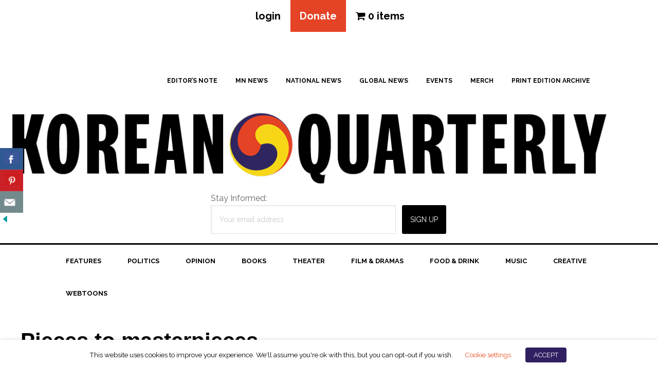

--- FILE ---
content_type: text/css
request_url: https://www.koreanquarterly.org/wp-content/themes/news-pro/style.css?ver=3.2.2
body_size: 11177
content:
/*
	Theme Name: News Pro
	Theme URI: http://my.studiopress.com/themes/news/
	Description: When you have readers and customers who are always hungry for more, deliver it in style with the publishing powerhouse News theme.
	Author: StudioPress
	Author URI: http://www.studiopress.com/
	Version: 3.2.2

	Tags: one-column, two-columns, three-columns, custom-menu, full-width-template, sticky-post, theme-options, threaded-comments, translation-ready

	Template: genesis
	Template Version: 2.1

	License: GPL-2.0+
	License URI: http://www.opensource.org/licenses/gpl-license.php

	Text Domain: news-pro
*/

/* Table of Contents
	- HTML5 Reset
		- Baseline Normalize
		- Box Sizing
		- Float Clearing
	- Defaults
		- Typographical Elements
		- Headings
		- Objects
		- Gallery
		- Forms
		- Tables
		- Screen Reader Text
	- Structure and Layout
		- Site Containers
		- Column Widths and Positions
		- Column Classes
	- Common Classes
		- WordPress
		- Genesis
		- Titles
	- Widgets
		- Featured Content
	- Plugins
		- Genesis eNews Extended
		- Genesis Latest Tweets
		- Genesis Responsive Slider
		- Genesis Tabs
		- Jetpack
		- Simple Social Icons
	- Skip Links
	- Site Header
		- Title Area
		- Widget Area
	- Site Navigation
		- Header Navigation
		- Primary Navigation
		- Secondary Navigation
		- Accessible Menu
	- Content Area
		- Home Page
		- Entries
		- Pagination
		- Comments
	- Sidebars
	- Footer Widgets
	- Site Footer
	- Theme Colors
		- News Pro Blue
		- News Pro Green
		- News Pro Pink
		- News Pro Orange
	- Media Queries
		- max-width: 1188px
		- max-width: 1023px
		- max-width: 600px
*/


/* HTML5 Reset
---------------------------------------------------------------------------------------------------- */

/* Baseline Normalize
--------------------------------------------- */
/* normalize.css v4.1.1 | MIT License | http://necolas.github.io/normalize.css/ */

html {
    font-family: sans-serif;
    -ms-text-size-adjust: 100%;
    -webkit-text-size-adjust: 100%
}

body {
    margin: 0
}

article,
aside,
details,
figcaption,
figure,
footer,
header,
main,
menu,
nav,
section,
summary {
    display: block
}

audio,
canvas,
progress,
video {
    display: inline-block
}

audio:not([controls]) {
    display: none;
    height: 0
}

progress {
    vertical-align: baseline
}

template,
[hidden] {
    display: none
}

a {
    background-color: transparent;
    -webkit-text-decoration-skip: objects
}

a:active,
a:hover {
    outline-width: 0
}

abbr[title] {
    border-bottom: none;
    text-decoration: underline;
    text-decoration: underline dotted
}

b,
strong {
    font-weight: inherit
}

b,
strong {
    font-weight: bolder
}

dfn {
    font-style: italic
}

h1 {
    font-size: 2em;
    margin: 0.67em 0
}

mark {
    background-color: #ff0;
    color: #000
}

small {
    font-size: 80%
}

sub,
sup {
    font-size: 75%;
    line-height: 0;
    position: relative;
    vertical-align: baseline
}

sub {
    bottom: -0.25em
}

sup {
    top: -0.5em
}

img {
    border-style: none
}

svg:not(:root) {
    overflow: hidden
}

code,
kbd,
pre,
samp {
    font-family: monospace, monospace;
    font-size: 1em
}

figure {
    margin: 1em 40px
}

hr {
    box-sizing: content-box;
    height: 0;
    overflow: visible
}

button,
input,
optgroup,
select,
textarea {
    font: inherit;
    margin: 0
}

optgroup {
    font-weight: bold
}

button,
input {
    overflow: visible
}

button,
select {
    text-transform: none
}

button,
html [type="button"],
[type="reset"],
[type="submit"] {
    -webkit-appearance: button
}

button::-moz-focus-inner,
[type="button"]::-moz-focus-inner,
[type="reset"]::-moz-focus-inner,
[type="submit"]::-moz-focus-inner {
    border-style: none;
    padding: 0
}

button:-moz-focusring,
[type="button"]:-moz-focusring,
[type="reset"]:-moz-focusring,
[type="submit"]:-moz-focusring {
    outline: 1px dotted ButtonText
}

fieldset {
    border: 1px solid #fff;
    margin: 0 2px;
    padding: 0.35em 0.625em 0.75em
}

legend {
    box-sizing: border-box;
    color: inherit;
    display: table;
    max-width: 100%;
    padding: 0;
    white-space: normal
}

textarea {
    overflow: auto
}

[type="checkbox"],
[type="radio"] {
    box-sizing: border-box;
    padding: 0
}

[type="number"]::-webkit-inner-spin-button,
[type="number"]::-webkit-outer-spin-button {
    height: auto
}

[type="search"] {
    -webkit-appearance: textfield;
    outline-offset: -2px
}

[type="search"]::-webkit-search-cancel-button,
[type="search"]::-webkit-search-decoration {
    -webkit-appearance: none
}

::-webkit-input-placeholder {
    color: inherit;
    opacity: 0.54
}

::-webkit-file-upload-button {
    -webkit-appearance: button;
    font: inherit
}


/* Box Sizing
--------------------------------------------- */

html,
input[type="search"]{
	-webkit-box-sizing: border-box;
	-moz-box-sizing:    border-box;
	box-sizing:         border-box;
}

*,
*:before,
*:after {
	box-sizing: inherit;
}


/* Float Clearing
--------------------------------------------- */

.author-box:before,
.clearfix:before,
.entry:before,
.entry-content:before,
.footer-widgets:before,
.nav-primary:before,
.nav-secondary:before,
.pagination:before,
.site-container:before,
.site-footer:before,
.site-header:before,
.site-inner:before,
.widget:before,
.wrap:before {
	content: " ";
	display: table;
}

.author-box:after,
.clearfix:after,
.entry:after,
.entry-content:after,
.footer-widgets:after,
.nav-primary:after,
.nav-secondary:after,
.pagination:after,
.site-container:after,
.site-footer:after,
.site-header:after,
.site-inner:after,
.widget:after,
.wrap:after {
	clear: both;
	content: " ";
	display: table;
}


/* Defaults
---------------------------------------------------------------------------------------------------- */

/* Typographical Elements
--------------------------------------------- */

html {
	font-size: 62.5%; /* 10px browser default */
}

/* Chrome fix */
body > div {
	font-size: 1.6rem;
}

body {
	background-color: #fff;
	color: #666;
	font-family: 'Raleway', sans-serif;
	font-size: 16px;
	font-size: 1.6rem;
	font-weight: 400;
	line-height: 1.625;
}

a,
button,
input:focus,
input[type="button"],
input[type="reset"],
input[type="submit"],
textarea:focus,
.button {
	-webkit-transition: all 0.1s ease-in-out;
	-moz-transition:    all 0.1s ease-in-out;
	-ms-transition:     all 0.1s ease-in-out;
	-o-transition:      all 0.1s ease-in-out;
	transition:         all 0.1s ease-in-out;
}

::-moz-selection {
	background-color: #000;
	color: #fff;
}

::selection {
	background-color: #000;
	color: #fff;
}

a {
	color: #e54221;
	text-decoration: none;
}

a img {
	margin-bottom: -4px;
}

a:focus,
a:hover {
	color: #000;
}

p {
	margin: 0 0 24px;
	padding: 0;
}

strong {
	font-weight: 700;
}

ol,
ul {
	margin: 0;
	padding: 0;
}

mark {
	background: #ddd;
	color: #000;
}

blockquote,
blockquote::before {
	color: #999;
}

blockquote {
	margin: 40px 40px 24px;
}

blockquote::before {
	content: "\201C";
	display: block;
	font-size: 30px;
	font-size: 3rem;
	height: 0;
	left: -20px;
	position: relative;
	top: -10px;
}

.entry-content code {
	background-color: #333;
	color: #ddd;
}

cite {
	font-style: normal;
}

hr {
	border: 0;
	border-collapse: collapse;
	border-bottom: 1px solid #e3e3e3;
	clear: left;
	margin: 0 0 40px;
	padding-top: 20px;
}

/* Headings
--------------------------------------------- */

h1,
h2,
h3,
h4,
h5,
h6 {
	color: #000;
	font-weight: 700;
	line-height: 1.2;
	margin: 0 0 16px;
}

h1 {
	font-size: 36px;
	font-size: 3.6rem;
}

h2 {
	font-size: 30px;
	font-size: 3rem;
}

h3 {
	font-size: 24px;
	font-size: 2.4rem;
}

h4 {
	font-size: 20px;
	font-size: 2rem;
}

h5 {
	font-size: 18px;
	font-size: 1.8rem;
}

h6 {
	font-size: 16px;
	font-size: 1.6rem;
}

/* Objects
--------------------------------------------- */

embed,
iframe,
img,
object,
video,
.wp-caption {
	max-width: 100%;
}

img {
	height: auto;
}

/* Gallery
--------------------------------------------- */

.gallery {
	overflow: hidden;
	margin-bottom: 28px;
}

.gallery-item {
	float: left;
	margin: 0;
	padding: 0 4px;
	text-align: center;
	width: 100%;
}

.gallery-columns-2 .gallery-item {
	width: 50%;
}

.gallery-columns-3 .gallery-item {
	width: 33%;
}

.gallery-columns-4 .gallery-item {
	width: 25%;
}

.gallery-columns-5 .gallery-item {
	width: 20%;
}

.gallery-columns-6 .gallery-item {
	width: 16.6666%;
}

.gallery-columns-7 .gallery-item {
	width: 14.2857%;
}

.gallery-columns-8 .gallery-item {
	width: 12.5%;
}

.gallery-columns-9 .gallery-item {
	width: 11.1111%;
}

.gallery-columns-2 .gallery-item:nth-child(2n+1),
.gallery-columns-3 .gallery-item:nth-child(3n+1),
.gallery-columns-4 .gallery-item:nth-child(4n+1),
.gallery-columns-5 .gallery-item:nth-child(5n+1),
.gallery-columns-6 .gallery-item:nth-child(6n+1),
.gallery-columns-7 .gallery-item:nth-child(7n+1),
.gallery-columns-8 .gallery-item:nth-child(8n+1),
.gallery-columns-9 .gallery-item:nth-child(9n+1) {
	clear: left;
}

.gallery .gallery-item img {
	border: none;
	height: auto;
	margin: 0;
}

/* Forms
--------------------------------------------- */

input,
select,
textarea {
	background-color: #fff;
	border: 1px solid #e3e3e3;
	box-shadow: 1px 1px 3px #eee inset;
	color: #999;
	font-size: 14px;
	font-size: 1.4rem;
	padding: 16px;
	width: 100%;
}

input[type="checkbox"],
input[type="radio"],
input[type="image"] {
	width: auto;
}

input:focus,
textarea:focus {
	border: 1px solid #999;
	outline: none;
}

::-moz-placeholder {
	color: #999;
	opacity: 1;
}

::-webkit-input-placeholder {
	color: #999;
}

button,
input[type="button"],
input[type="reset"],
input[type="submit"],
.button,
.entry-content .button {
	background-color: #000;
	border: none;
	border-radius: 3px;
	box-shadow: none;
	color: #fff;
	cursor: pointer;
	font-size: 14px;
	font-size: 1.4rem;
	line-height: 1;
	padding: 16px;
	text-transform: uppercase;
	white-space: normal;
	width: auto;
}

button:focus,
input:focus[type="button"],
input:focus[type="reset"],
input:focus[type="submit"],
.button:focus,
.entry-content .button:focus,
button:hover,
input:hover[type="button"],
input:hover[type="reset"],
input:hover[type="submit"],
.button:hover,
.entry-content .button:hover {
	background-color: #e54221;
	color: #fff;
}

button.small,
input[type="button"].small,
input[type="reset"].small,
input[type="submit"].small,
.button.small {
	padding: 8px 12px;
}

.button {
	display: inline-block;
}

.site-container button:disabled,
.site-container button:disabled:hover,
.site-container input:disabled,
.site-container input:disabled:hover,
.site-container input[type="button"]:disabled,
.site-container input[type="button"]:disabled:hover,
.site-container input[type="reset"]:disabled,
.site-container input[type="reset"]:disabled:hover,
.site-container input[type="submit"]:disabled,
.site-container input[type="submit"]:disabled:hover {
    background-color: #ddd;
	border-width: 0;
    color: #565656;
    cursor: not-allowed;
}

input[type="search"]::-webkit-search-cancel-button,
input[type="search"]::-webkit-search-results-button {
	display: none;
}

.error404 .entry-content input[type="search"],
.post-password-form input[type="password"] {
	margin-bottom: 15px;
}

/* Tables
--------------------------------------------- */

table {
	border-collapse: collapse;
	border-spacing: 0;
	line-height: 2;
	margin-bottom: 40px;
	width: 100%;
}

tbody {
	border-bottom: 1px solid #ddd;
}

th,
td {
	text-align: left;
}

th {
	font-weight: bold;
	text-transform: uppercase;
}

td {
	border-top: 1px solid #ddd;
	padding: 6px 0;
}

/* Screen Reader Text
--------------------------------------------- */

.screen-reader-shortcut,
.screen-reader-text,
.screen-reader-text span {
	border: 0;
	clip: rect(0, 0, 0, 0);
	height: 1px;
	overflow: hidden;
	position: absolute !important;
	width: 1px;
	word-wrap: normal !important;
}

.genesis-nav-menu .search input[type="submit"]:focus,
.screen-reader-shortcut:focus,
.screen-reader-text:focus,
.widget_search input[type="submit"]:focus {
	clip: auto !important;
	display: block;
	font-size: 1em;
	font-weight: bold;
	height: auto;
	padding: 20px 23px;
	text-decoration: none;
	width: auto;
	z-index: 100000; /* Above WP toolbar. */
}

.more-link {
	position: relative;
}

.screen-reader-shortcut:focus,
.screen-reader-text:focus {
	background-color: #fff;
}


/* Structure and Layout
---------------------------------------------------------------------------------------------------- */

/* Site Containers
--------------------------------------------- */

.site-container-wrap {
	background-color: #fff;
	border: 0px solid #e3e3e3;
	margin: 60px auto;
	max-width: 1440px;
}

.news-pro-landing .site-container-wrap {
	max-width: 960px;
}

.site-inner {
	clear: both;
}

#page .container-inner {
    -webkit-box-shadow: none !important;
    box-shadow: none !important;
}

/* Column Widths and Positions
--------------------------------------------- */

/* Wrapping div for .content and .sidebar-primary */

.content-sidebar-sidebar .content-sidebar-wrap,
.sidebar-content-sidebar .content-sidebar-wrap,
.sidebar-sidebar-content .content-sidebar-wrap {
	width: 960px;
}

.content-sidebar-sidebar .content-sidebar-wrap {
	float: left;
}

.sidebar-content-sidebar .content-sidebar-wrap,
.sidebar-sidebar-content .content-sidebar-wrap {
	float: right;
}

/* Content */

.content {
	float: right;
	width: 878px;
}

.content-sidebar .content,
.content-sidebar-sidebar .content {
	border-right: 0px solid #e3e3e3;
	float: left;
}

.sidebar-content-sidebar .content {
	border-left: 0px solid #e3e3e3;
	border-right: 0px solid #e3e3e3;
	float: left;
}

.sidebar-content .content,
.sidebar-sidebar-content .content {
	border-left: 0px solid #e3e3e3;
}

.content-sidebar-sidebar .content,
.sidebar-content-sidebar .content,
.sidebar-sidebar-content .content {
	width: 600px;
}

.full-width-content .content {
	width: 100%;
}

/* Primary Sidebar */

.sidebar-primary {
	float: right;
	width: 559px;
}

.sidebar-content .sidebar-primary,
.sidebar-sidebar-content .sidebar-primary {
	float: left;
}

.sidebar-sidebar-content .sidebar-primary {
	border-left: 0px solid #e3e3e3;
}

.content-sidebar-sidebar .sidebar-primary {
	border-right: 0px solid #e3e3e3;
}

/* Secondary Sidebar */

.sidebar-secondary {
	float: left;
	font-size: 14px;
	font-size: 1.4rem;
	width: 177px;
}

.content-sidebar-sidebar .sidebar-secondary {
	float: right;
}

/* Date Removal from Posts 
---------------------------------------------*/

.entry-meta {	
	display: none;
}

/* Column Classes
--------------------------------------------- */
/* Link: http://twitter.github.io/bootstrap/assets/css/bootstrap-responsive.css */

.five-sixths,
.four-sixths,
.one-fourth,
.one-half,
.one-sixth,
.one-third,
.three-fourths,
.three-sixths,
.two-fourths,
.two-sixths,
.two-thirds {
	float: left;
	margin-left: 2.564102564102564%;
}

.one-half,
.three-sixths,
.two-fourths {
	width: 48.717948717948715%;
}

.one-third,
.two-sixths {
	width: 31.623931623931625%;
}

.four-sixths,
.two-thirds {
	width: 65.81196581196582%;
}

.one-fourth {
	width: 23.076923076923077%;
}

.three-fourths {
	width: 74.35897435897436%;
}

.one-sixth {
	width: 14.52991452991453%;
}

.five-sixths {
	width: 82.90598290598291%;
}

.first {
	clear: both;
	margin-left: 0;
}


/* Common Classes
---------------------------------------------------------------------------------------------------- */

/* WordPress
--------------------------------------------- */

.avatar {
	border-radius: 50%;
	float: left;
}

.alignleft .avatar {
	margin-right: 24px;
}

.alignright .avatar {
	margin-left: 24px;
}

.search-form {
	overflow: hidden;
	position: relative;
}

.genesis-nav-menu .search input[type="submit"],
.widget_search input[type="submit"] {
	border: 0;
	clip: rect(0, 0, 0, 0);
	height: 1px;
	margin: -1px;
	padding: 0;
	position: absolute;
	right: 0;
	top: 0;
	width: 1px;
}

a.aligncenter img {
	display: block;
	margin: 0 auto;
}

img.centered,
.aligncenter {
	display: block;
	margin: 0 auto 20px;
}

a.alignnone,
img.alignnone {
	margin-bottom: 20px;
}

.alignleft {
	float: left;
	text-align: left;
}

.alignright {
	float: right;
	text-align: right;
}

a.alignleft,
a.alignnone,
a.alignright {
	max-width: 100%;
}

a.alignnone {
	display: inline-block;
}

a.alignleft,
img.alignleft,
.wp-caption.alignleft {
	margin: 0 24px 16px 0;
}

a.alignright,
img.alignright,
.wp-caption.alignright {
	margin: 0 0 24px 16px;
}

.entry-content .wp-caption-text {
	font-size: 14px;
	font-size: 1.4rem;
	font-weight: 700;
	margin-bottom: 0;
	text-align: center;
}

.gallery-caption,
.entry-content .gallery-caption {
	margin: 0 0 10px;
}

.widget_calendar table {
	width: 100%;
}

.widget_calendar td,
.widget_calendar th {
	text-align: center;
}

.wp-audio-shortcode,
.wp-playlist,
.wp-video {
	margin: 0 0 28px;
}

/* Genesis
--------------------------------------------- */

.breadcrumb {
	background-color: #f3f3f3;
	border-bottom: 1px solid #e3e3e3;
	font-size: 12px;
	font-size: 1.2rem;
	margin: 0;
	padding: 20px;
	text-transform: uppercase;
}

.archive-description,
.author-box {
	/*background-color: #f3f3f3;
	border-bottom: 1px solid #e3e3e3;
	margin: 0;
	overflow: hidden;
	padding: 20px;*/
	display: none;
}

.archive-title + p {
	margin-top: 24px;
}

.author-box-title {
	color: #000;
	font-size: 16px;
	font-size: 1.6rem;
	margin-bottom: 4px;
}

.author-box p {
	margin-bottom: 0;
}

.author-box .avatar {
	margin-right: 24px;
}

/* Titles
--------------------------------------------- */

.entry-title {
	text-align: left;
	font-size: 4.2rem;
	line-height: 1;
	font-family: sans-serif;
}

.post-547 .entry-title {
	display: none;
}

.entry-title a,
.sidebar .widget-title a {
	color: #000;
}

.entry-title a:focus,
.entry-title a:hover {
	color: #e54221;
}

.widget-title {
	border-top: 3px solid #000;
	border-bottom: 0px solid #e3e3e3;
	color: #000;
	font-size: 14px;
	font-size: 1.4rem;
	font-weight: 400;
	margin-bottom: 24px;
	padding: 16px;
	text-align: center;
	text-transform: uppercase;
}

.archive-title {
	font-size: 20px;
	font-size: 2rem;
	margin-bottom: 0;
}


/* Widgets
---------------------------------------------------------------------------------------------------- */

.widget {
	word-wrap: break-word;
}

.ad {
	margin: 0 4px;
}

/* Featured Content
--------------------------------------------- */

.featured-content .entry {
	margin-bottom: 20px;
	padding: 0;
}

.featured-content .entry-title {
	font-size: 20px;
	font-size: 2rem;
	line-height: 1.2;
}

.featured-content p {
	margin-bottom: 20px;
}


/* Plugins
---------------------------------------------------------------------------------------------------- */

/* Genesis eNews Extended
--------------------------------------------- */

.enews-widget input {
	margin-bottom: 16px;
}

.enews-widget input:focus {
	border: 1px solid #ddd;
}

.enews-widget input[type="submit"] {
	background-color: #e54221;
	color: #fff;
	margin: 0;
	width: 100%;
}

.enews-widget input:focus[type="submit"],
.enews-widget input:hover[type="submit"] {
	background-color: #f5f5f5;
	color: #000;
}

.enews form + p {
	margin-top: 20px;
}

.sidebar .widget.enews-widget {
	background-color: #000;
	color: #999;
}

.sidebar .enews-widget .widget-title {
	color: #fff;
}

/* Genesis Latest Tweets
--------------------------------------------- */

.latest-tweets ul li {
	margin-bottom: 16px;
}

/* Genesis Responsive Slider
--------------------------------------------- */

.news-pro-home .content #genesis-responsive-slider,
.news-pro-home .content .genesis_responsive_slider li {
	border: none;
}

.news-pro-home .content .genesis_responsive_slider li:before {
	content: "";
	margin: 0;
}

.news-pro-home .content .genesis_responsive_slider .slide-excerpt,
.news-pro-home .content .genesis_responsive_slider .slide-excerpt-border  {
	background: transparent;
	border: none;
	margin: 0;
}

.news-pro-home .content .genesis_responsive_slider .slide-excerpt {
	padding: 24px;
}

.news-pro-home .content #genesis-responsive-slider,
.news-pro-home .content .genesis_responsive_slider .slides li,
.news-pro-home .content .genesis_responsive_slider .flex-direction-nav li {
	margin: 0;
	padding: 0;
}

.news-pro-home .content .genesis_responsive_slider .flex-control-nav {
	line-height: 1;
	margin-top: -30px;
}

.news-pro-home .content .genesis_responsive_slider .flex-control-nav li {
	margin-bottom: 0;
	padding-bottom: 0;
}

.news-pro-home .content .genesis_responsive_slider .flex-direction-nav li a {
	-webkit-transition: none;
	-moz-transition:    none;
	-ms-transition:     none;
	-o-transition:      none;
	transition:         none;
}

.news-pro-home .content .genesis_responsive_slider h2 a {
	background: rgba( 0, 0, 0, 0.8 );
	color: #fff;
	display: inline-block;
	font-weight: 400;
	line-height: 1.2;
	padding: 16px;
	position: relative;
	z-index: 9;
}

.news-pro-home .content .genesis_responsive_slider a:focus,
.news-pro-home .content .genesis_responsive_slider a:hover {
	color: #fff;
}

.news-pro-home .content .genesis_responsive_slider p {
	background: rgba( 0, 0, 0, 0.8 );
	color: #fff;
	font-size: 14px;
	font-size: 1.4rem;
	margin: 0;
	padding: 12px 24px;
	position: relative;
	z-index: 9;
}

.news-pro-home .content .genesis_responsive_slider .flex-direction-nav li a {
	background: url(images/icon-direction-nav.png) no-repeat -50px 0;
	background-size: 100px 98px;
	height: 49px;
	outline: none;
	right: -25px;
	-webkit-transition: none;
	-moz-transition:    none;
	-ms-transition:     none;
	-o-transition:      none;
	transition:         none;
	width: 50px;
}

.news-pro-home .content .genesis_responsive_slider .flex-direction-nav li a:focus,
.news-pro-home .content .genesis_responsive_slider .flex-direction-nav li a:hover {
	background-position: -50px -49px;
}

.news-pro-home .content .genesis_responsive_slider .flex-direction-nav li a.prev {
	background-position: 0 0;
	bottom: 10px;
	left: auto;
	right: 62px;
	top: auto;
}

.news-pro-home .content #genesis-responsive-slider .flex-direction-nav li a.next {
	bottom: 10px;
	left: auto;
	right: 10px;
	top: auto;
}

.news-pro-home .content #genesis-responsive-slider .flex-direction-nav li a:focus.prev,
.news-pro-home .content #genesis-responsive-slider .flex-direction-nav li a:hover.prev {
	background-position: 0 -49px;
}

/* Genesis Tabs
--------------------------------------------- */

.home-top .widget.ui-tabs .entry {
	background: none;
	border: none;
	color: #fff;
	margin: 0;
	overflow: hidden;
	padding: 0;
	min-height: 400px;
}

.home-top .widget.ui-tabs .entry h2 a {
	background: rgba( 0, 0, 0, 0.8 );
	display: inline-block;
	font-weight: 400;
	line-height: 1.2;
	padding: 16px;
	position: relative;
	z-index: 9;
}

.home-top .widget.ui-tabs .entry p {
	background: rgba( 0, 0, 0, 0.8 );
	font-size: 14px;
	font-size: 1.4rem;
	margin: 0 24px;
	padding: 12px 24px;
	position: relative;
	z-index: 9;
}

.home-top .widget.ui-tabs .entry h2 {
	margin: 0;
	padding: 24px 24px 8px;
}

.home-top .widget.ui-tabs {
	position: relative;
}

.home-top .ui-tabs ul.ui-tabs-nav {
	bottom: 40px;
	margin: 0 0 0 40px;
	position: absolute;
	right: 40px;
	z-index: 9;
}

.home-top .ui-tabs ul.ui-tabs-nav li {
	border: none;
	margin: 0;
}

.home-top .ui-tabs ul.ui-tabs-nav li::before {
	display: none;
}

.home-top .ui-tabs ul.ui-tabs-nav li a {
	background-color: #000;
	color: #fff;
	display: inline-block;
}

.home-top .ui-tabs ul.ui-tabs-nav li.ui-tabs-active a {
	background-color: #e54221;
}

.home-top .ui-tabs ul.ui-tabs-nav li.ui-tabs-active a:focus,
.home-top .ui-tabs ul.ui-tabs-nav li.ui-tabs-active a:hover {
	background-color: #fff;
	color: #000;
}

.home-top .widget.ui-tabs img {
	position: absolute;
}

.home-top .widget.ui-tabs a {
	color: #fff;
}

.widget.ui-tabs ul.ui-tabs-nav li:before {
	content: "";
	margin: 0;
}

/* Jetpack
--------------------------------------------------------------------------*/

img#wpstats {
	display: none;
}

/* Simple Social Icons
-------------------------------------------------------------------------*/

.csbwfs-tw a {
	background: #000000;
	
}

.simple-social-icons ul li:before {
	display: none;

}

.page-id-486 .csbwfs-social-widget {
	display: none;
}

.page-id-576 .csbwfs-social-widget {
	display: none;
}

.page-id-578 .csbwfs-social-widget {
	display: none;
}

.page-id-580 .csbwfs-social-widget {
	display: none;
}

.page-id-747 .csbwfs-social-widget {
	display: none;
}

.page-id-490 .csbwfs-social-widget {
	display: none;
}

.page-id-674 .csbwfs-social-widget {
	display: none;
}

.page-id-676 .csbwfs-social-widget {
	display: none;
}

.page-id-492 .csbwfs-social-widget {
	display: none;
}

.page-id-494 .csbwfs-social-widget {
	display: none;
}

.page-id-496 .csbwfs-social-widget {
	display: none;
}

.page-id-498 .csbwfs-social-widget {
	display: none;
}

.page-id-873 .csbwfs-social-widget {
	display: none;
}

.page-id-739 .csbwfs-social-widget {
	display: none;
}

.page-id-500 .csbwfs-social-widget {
	display: none;
}

.page-id-712 .csbwfs-social-widget {
	display: none;
}

.page-id-714 .csbwfs-social-widget {
	display: none;
}

.page-id-3 .csbwfs-social-widget {
	display: none;
}

.page-id-876 .csbwfs-social-widget {
	display: none;
}

.page-id-878 .csbwfs-social-widget {
	display: none;
}

.page-id-882 .csbwfs-social-widget {
	display: none;
}

.page-id-884 .csbwfs-social-widget {
	display: none;
}

.page-id-886 .csbwfs-social-widget {
	display: none;
}

.page-id-888 .csbwfs-social-widget {
	display: none;
}

.page-id-712 .csbwfs-social-widget {
	display: none;
}

.page-id-714 .csbwfs-social-widget {
	display: none;
}

.page-id-747 .csbwfs-social-widget {
	display: none;
}

.page-id-750 .csbwfs-social-widget {
	display: none;
}

.page-id-714 .csbwfs-social-widget {
	display: none;
}

.page-id-488 .csbwfs-social-widget {
	display: none;
}

.page-id-748 .csbwfs-social-widget {
	display: none;
}

.page-id-502 .csbwfs-social-widget {
	display: none;
}

.page-id-886 .csbwfs-social-widget {
	display: none;
}

.page-id-5217 .csbwfs-social-widget {
	display: none;
}

.page-id-5441 .csbwfs-social-widget {
	display: none;
}

/*Gallery and Archive Page Styling
---------------------------------------------------------------------------------------------------- */

.page-id-8242 h1.entry-title {
	display: none;
}

.page-id-8242 .csbwfs-social-widget {
	display: none;
}

.ufg-image-content .ufg-image-title {
	text-align: center;
}

/*Donation Page Styling
 ---------------------------------------------------------------------------------------------------*/

#dbox-form-embed {
	text-align: center;
}

/* Skip Links
---------------------------------------------------------------------------------------------------- */

.genesis-skip-link {
	margin: 0;
}

.genesis-skip-link li {
	height: 0;
	width: 0;
	list-style: none;
}

/* Display outline on focus 
------------------------------------------------------------------------------------------------------*/

:focus {
	color: #333;
	outline: #ccc solid 1px;
}


/* Events Calendar Pro 
------------------------------------------------------------------------------------------------------*/

body .tribe-mini-calendar-list-wrapper .tribe-event-featured .tribe-mini-calendar-event {
	background-color: #302061;
}

.tribe-events-single-event-description #socialButtonOnPage {
	display: none;
}

.tribe-common.tribe-events.tribe-events-widget-shortcode .widget-title {
	font-size: var(--tec-font-size-9);
	line-height: var(--tec-line-height-3);
	font-weight: bold;
}

/* Site Header
---------------------------------------------------------------------------------------------------- */

.site-header {
	background-repeat: no-repeat;
	background-color: #fff;
	border-bottom: 3px solid #000;
	height: 100%;
}

.site-header .wrap {
	padding: none;
}


/* Title Area
--------------------------------------------- */

.title-area {
	display: none;
}

.site-title {
	display: none;
	/*
	font-weight: 700;
	font-size: 48px;
	font-size: 4.8rem;
	font-weight: 700;
	line-height: 1;
	margin: 0;
	text-transform: uppercase;
	*/
}

.site-title a,
.site-title a:focus,
.site-title a:hover {
	color: #000;
}

.site-description {
	display: none;
	/*
	color: #999;
	font-size: 16px;
	font-size: 1.6rem;
	font-weight: 400;
	letter-spacing: 2px;
	line-height: 1;
	margin: 10px 0 0;
	text-transform: uppercase;
	*/
}

/* Full width header, no widgets */

.header-full-width .title-area {
	padding: 0px;
	text-align: center;
}

.header-full-width .title-area,
.header-full-width .site-title {
	width: 100%;
}

.header-image .site-description,
.header-image .site-title a {
	display: block;
	text-indent: -9999px;
}


/* Logo, hide text */

.header-image .site-title a {
	background-position: top left !important;
	background-size: contain !important;
	float: left;
	min-height: 90px;
	width: 100%;
}


/* Widget Area
--------------------------------------------- */

.widget-area {
	word-wrap: break-word;
}

.site-header .widget-area {
	float: right;
	text-align: right;
	width: 100%;
}

.site-header .widget-area li {
	list-style-type: none;
}

.site-header .search-form {
	float: right;
	margin-top: 24px;
}


/* Site Navigation
---------------------------------------------------------------------------------------------------- */

.genesis-nav-menu {
	clear: both;
	color: #000;
	font-size: 12px;
	font-size: 1.2rem;
	font-weight: 700;
	line-height: 1.5;
	width: 100%;
}

.genesis-nav-menu .menu-item {
	display: inline-block;
	text-align: left;
	margin-right: -4px;
}

.genesis-nav-menu a {
	border-right: 0px solid #e3e3e3;
	color: #000;
	display: block;
	padding: 16px 18px;
	position: relative;
}

.genesis-nav-menu a:focus,
.genesis-nav-menu a:hover,
.genesis-nav-menu .current-menu-item > a {
	background-color: #302061;
	color: #fff;
}

.genesis-nav-menu > .menu-item > a {
	text-transform: uppercase;
}

#menu-nav-below-mast {
	font-size: 1.3rem;
}

#menu-nav-below-mast a {
	padding: 22px 26px;
}

#menu-nav-below-mast a:focus,
#menu-nav-below-mast a:hover,
#menu-nav-below-mast .current-menu-item > a {
	background-color: #e54221;
	color: #fff;
}

.genesis-nav-menu .sub-menu {
	border-top: 0px solid #e3e3e3;
	left: -9999px;
	opacity: 0;
	position: absolute;
	-webkit-transition: opacity .4s ease-in-out;
	-moz-transition:    opacity .4s ease-in-out;
	-ms-transition:     opacity .4s ease-in-out;
	-o-transition:      opacity .4s ease-in-out;
	transition:         opacity .4s ease-in-out;
	width: 200px;
	z-index: 99;
}

.genesis-nav-menu .sub-menu a {
	background-color: #fff;
	border: 1px solid #e3e3e3;
	border-top: none;
	padding: 12px 24px;
	position: relative;
	width: 200px;
}

.genesis-nav-menu .sub-menu a:focus,
.genesis-nav-menu .sub-menu a:hover,
.genesis-nav-menu .sub-menu .current-menu-item > a {
	background-color: #000;
	color: #fff;
}

.genesis-nav-menu .sub-menu .sub-menu {
	margin: -44px 0 0 199px;
}

.genesis-nav-menu .menu-item:hover {
	position: static;
}

.genesis-nav-menu .menu-item:hover > .sub-menu {
	left: auto;
	opacity: 1;
}

.genesis-nav-menu > .right {
	float: right;
	list-style-type: none;
	padding: 0;
	text-transform: uppercase;
}

.genesis-nav-menu > .date,
.genesis-nav-menu > .right > a {
	border: none;
	border-left: 0px solid #e3e3e3;
	display: inline-block;
	padding: 20px 24px;
}

.genesis-nav-menu > .search {
	padding: 10px;
}

.genesis-nav-menu .search input[type="search"] {
	font-size: 13px;
	font-size: 1.3rem;
	padding: 10px 16px;
}

/* Site Header Navigation
--------------------------------------------- */

.site-header {
	margin-top: 28px;
}

#media_image-2 {
	padding-left: 0%;
	padding-right: 6%;
}

.site-header .genesis-nav-menu a {
	border: none;
}

.site-header .genesis-nav-menu .sub-menu a {
	border: 1px solid #e3e3e3;
	border-top: none;
}


/* Donoation Navigation 
--------------------------------------------- */

#menu-nav-subscribe-donate {
	text-align: center;
	font-size: 20px;
}

#menu-item-8429 {
	background-color: #e44326;
}

#menu-item-8429 a {
	color: #fff;
}

#menu-item-716 a {
	color: #fff;
}

/* Mailchimp Styling
--------------------------------------------- */

#mc4wp-form-1 {
	margin-top: 20px;
	width: 460px;
	padding-left: 32%;
}

#mc4wp-form-1 label {
	float: left;
}

.mc4wp-form-fields {
	margin-top: 78px;
	height: 100px;
	width: 360px;
}

.mc4wp-form-fields p {
	margin-top: -80px;
}

#mc4wp-form-1-submit-button {
	margin-right: -98px;
	height: 56px;
}

.mc4wp-response .mc4wp-alert {
	width: 820px !important;
	text-align: center;
	margin-left: -200px;
}



/* Primary Navigation
--------------------------------------------- */

.nav-primary {
	border-bottom: 0px solid #e3e3e3;
	float: left;
	padding-left: 8%;
}

/* Secondary Navigation
--------------------------------------------- */

.nav-secondary {
	border-bottom: 0px solid #e3e3e3;
	float: left;
	margin-top: 10px;
	padding-left: 24%;
}

/* Accessible Menu
--------------------------------------------- */

.menu .menu-item:focus {
	position: static;
}

.menu .menu-item > a:focus + ul.sub-menu,
.menu .menu-item.sfHover > ul.sub-menu {
	left: auto;
	opacity: 1;
}

.menu-toggle,
.sub-menu-toggle {
	display: none;
	visibility: hidden;
}


/* Content Area
---------------------------------------------------------------------------------------------------- */


/* Home Page
--------------------------------------------- */

.home-top {
	background-color: #fff;
	border-bottom: 0px solid #e3e3e3;
	clear: both;
	padding: 20px 20px 0;
}

#widget_sp_image-3 h3 {
	display: none;
}

.page-id-547 h1 {
	display: none;
}

.home-top .featured-content .entry-title {
	font-size: 30px;
	font-size: 3rem;
}

.home-middle-left {
	border-right: 0px solid #e3e3e3;
	float: left;
	padding: 20px 20px 0;
	width: 50%;
}

.home-middle-right {
	float: right;
	padding: 20px 20px 0;
	width: 50%;
}

.home-bottom {
	border-top: 0px solid #e3e3e3;
	clear: both;
	padding: 20px 20px 0;
}

/* Under the fold Ad
--------------------------------------------- */

#widget_sp_image-3 {
	margin-top: 4px;
}

/* Entries
--------------------------------------------- */

.entry {
	border-bottom: 1px solid #e3e3e3;
	padding: 40px;
}

.entry-content ol,
.entry-content p,
.entry-content ul,
.quote-caption {
	margin-bottom: 26px;
}

.entry-content ol,
.entry-content ul {
	margin-left: 40px;
}

.entry-content ol li {
	list-style-type: decimal;
}

.entry-content ul li {
	list-style-type: disc;
}

.entry-content ol ol,
.entry-content ul ul {
	margin-bottom: 0;
}

.entry-content .search-form {
	margin-bottom: 40px;
	width: 50%;
}

.entry-meta {
	color: #999;
	font-size: 12px;
	font-size: 1.2rem;
	text-transform: uppercase;
}

.entry-header .entry-meta {
	margin-bottom: 24px;
}

.entry-footer .entry-meta {
	border-top: 1px dotted #e3e3e3;
	margin: 0 -40px;
	padding: 32px 40px 8px;
}

.entry-comments-link::before {
	content: "\2014";
	margin: 0 6px 0 2px;
}

.entry-categories,
.entry-tags {
	display: block;
}

.after-entry {
	padding: 20px;
}

/* Entry Navigation
--------------------------------------------- */

.archive-pagination {
	clear: both;
	font-size: 14px;
	font-size: 1.4rem;
	margin: 40px;
}

.archive-pagination li {
	display: inline;
}

.archive-pagination li a {
	background-color: #000;
	color: #fff;
	cursor: pointer;
	display: inline-block;
	margin-bottom: 4px;
	padding: 8px 12px;
}

.archive-pagination li a:focus,
.archive-pagination li a:hover,
.archive-pagination li.active a {
	background-color: #e54221;
	color: #fff;
}

/* Remove category tags 
--------------------------------------------- */

.entry-categories, .entry-tags {
   display: none;
}

/* Comments
--------------------------------------------- */

.entry-comments,
.comment-respond {
	padding: 40px;
}

.entry-comments {
	border-bottom: 1px solid #e3e3e3;
	padding-right: 0;
}

.ping-list {
	margin-bottom: 40px;
}

.comment-content {
	clear: both;
}

.entry-comments .comment-author {
	color: #000;
	font-weight: 700;
	margin-bottom: 0;
}

.entry-comments .comment-meta {
	font-size: 12px;
	font-size: 1.2rem;
	text-transform: uppercase;
}

.comment-respond input[type="email"],
.comment-respond input[type="text"],
.comment-respond input[type="url"] {
	width: 50%
}

.comment-respond label {
	display: block;
	margin-right: 12px;
}

.comment-list li,
.ping-list li {
	list-style-type: none;
	margin-top: 24px;
	padding: 32px;
}

.comment-list li li {
	margin-right: -32px;
}

li.comment {
	background-color: #f5f5f5;
	border: 1px solid #e3e3e3;
	border-right: none;
}

.comment .avatar {
	margin: 0 16px 24px 0;
}

.form-allowed-tags {
	background-color: #f5f5f5;
	font-size: 14px;
	font-size: 1.4rem;
	padding: 24px;
}

li.depth-2 {
	background-color: #fff;
}


/* Sidebars
---------------------------------------------------------------------------------------------------- */

.after-entry li,
.news-pro-home .content li,
.sidebar li {
	border-bottom: 1px dotted #e3e3e3;
	list-style-type: none;
	margin-bottom: 12px;
	padding-bottom: 12px;
	word-wrap: break-word;
}

.after-entry li::before,
.news-pro-home .content li::before,
.sidebar li::before {
	content: "\203a";
	font-size: 12px;
	font-size: 1.2rem;
	margin: 0 10px;
}

.after-entry li ul,
.news-pro-home .content li ul,
.sidebar li ul {
	border-top: 1px dotted #e3e3e3;
	margin-top: 12px;
	padding-top: 12px;
}

.after-entry ul > li:last-child,
.news-pro-home .content ul > li:last-child,
.sidebar ul > li:last-child {
	border-bottom: none;
	margin-bottom: 0;
	padding-bottom: 0;
}

.after-entry .widget,
.news-pro-home .content .widget {
	padding-bottom: 20px;
}

.sidebar .widget {
	background-color: #fff;
	border-bottom: 0px solid #e3e3e3;
	padding: 20px;
}

.mks_social_widget_ul {
    list-style: none;
    position: relative;
    left: 28%;
}

#custom_html-2 h2 {
	padding-top: 10px;
}

#custom_html-2 h3 {
	display: none;
}

#custom_html-2 p {
	font-size: 20px;
}

/* Sidebar Lowering for Headline Slide 
---------------------------------------------------------------------------------------------------*/

.page-id-547 .sidebar {
	margin-top: 1006px;
}



/* Product Page Styling
---------------------------------------------------------------------------------------------------*/

.woocommerce-page .sidebar {
	display: none;
}

.woocommerce-page #csbwfs-left {
	display: none;
}

.woocommerce-page .entry-meta {
	display: none;
}

.woocommerce-page .wcppec-checkout-buttons {
	display: none;
}

.woocommerce-page #respond {
	display: none;
}

.button.product_type_variable {
        display: none;
}

.button.product_type_variable.add_to_cart_button {
	display: none;
}

.button.product_type_simple.add_to_cart_button.ajax_add_to_cart {
        display: none;
}

/* Store Page Styling 
---------------------------------------------------------------------------------------------------*/

.woocommerce .content {
	width: 100%;
}

.woocommerce .entry {
	padding: none;
}


h1.woocommerce-products-header__title {
        display: none;
}

p.woocommerce-result-count {
        display: none;
}

.page-id-747 .sidebar {
	display: none;
}

.page-id-747 .site-inner {
	max-width: none;
}

.woocommerce-page h1 {
	font-size: 48px;
}

.page-id-747 .content {
	width: 100%;
}

.page-id-747 .entry {
	padding: none;
}

.woocommerce-page .orderby {
	display: none;
}

.wp-image-1777 {
	margin-top: 160px;
}


/* WooCommerece Donate Page Styling (to replace GiveWP)
------------------------------------------------------------------------------*/

#_subscription_period_interval {
	max-width: 120px; 
}

._subscription_period {
	max-width: 120px;
}

#_subscription_length {
	max-width: 120px
}




/* Donate Page Styling
------------------------------------------------------------------------------*/

.page-id-714 .sidebar {
	display: none;
}

.page-id-714 .site-inner {
	max-width: none;
}

.page-id-714 h1 {
	display: none;
}

.page-id-714 .content {
	width: 100%;
}

.page-id-714 .entry {
	padding: none;
}

.wc-donation-in-action {
	margin: auto;
	width: 50%;
}

.page-id-714 .content p {
	margin: auto;
	width: 50%;
}

.page-id-714 .wp-image-1322 {
	margin-top: 80px;
	margin-left: 0px;
}

#give-form-2730-1 {
	width: 74%;
	float: left;
	margin-left: 24%;
}

.wp-image-1322 {
	float: left;
	margin-left: 40%;
}


/* Subscribe Page Styling
------------------------------------------------------------------------------*/

.page-id-712 .sidebar {
	display: none;
}

.page-id-712 .site-inner {
	max-width: none;
}

.page-id-712 h1 {
	display: none;
}

.page-id-712 .content {
	width: 100%;
}

.page-id-712 .entry {
	padding: none;
}

.page-id-712 .wp-image-3441 {
	margin-top: 140px;
}

/*My Account Page styling
------------------------------------------------------------------------------*/

.page-id-750 .content {
	width: 100%;
}

/* Events Hover on title size adjustment
------------------------------------------------------------------------------*/

h3.entry-title.summary {
	font-size: 16px;
}


/******************************************************************************/
/************ WOO SINGLE PRODUCT PAGE - TOP AREA ABOVE TABS SECTION ***********/
/******************************************************************************/

/*** VARIABLE DROPDOWN ***/
.woocommerce div.product form.cart .variations td select {
	background: #302061;
	color: #fff !important;
	font-weight: bold;
    -webkit-appearance: none !important;
    -moz-appearance: none !important;
}
/*** ALL WOO BUTTONS ***/
.woocommerce button.button.alt, 
.woocommerce-page button.button.alt,
.woocommerce a.button, 
.woocommerce-page a.button,
.woocommerce button.button,
.woocommerce-page button.button {
	text-transform: capitalize !important; /* if you want them capitalized */
	background: #ffa500 !important;
	color: #222 !important;
} 
.woocommerce button.button.alt:hover, 
.woocommerce-page button.button.alt:hover,
.woocommerce a.button.alt:hover, 
.woocommerce-page a.button.alt:hover,
.woocommerce a.button:hover, 
.woocommerce-page a.button:hover,
.woocommerce button.button:hover,
.woocommerce-page button.button:hover {
	background: #e54221 !important;
	color: #fff !important;
}
/*** DISABLED (GRAYED OUT) BUTTONS ***/
.woocommerce button.button:disabled, 
.woocommerce button.button:disabled[disabled],
.woocommerce button.button.alt.disabled {
	color: #fff;
	background: #666;
}
/*** REMOVE LINE ABOVE META INFO ***/
.product_meta {
	border-top: 0;
}
/*** CHANGE PRICE COLOR IF YOU DON'T WANT IT DEFAULT THEME COLOR ***/
span.woocommerce-Price-amount.amount {
	color: red; /* this affects the price color on all Woo areas */
}
/*** MAKE CATEGORY AND TAGS STAND OUT ***/
.woocommerce span.posted_in,
.woocommerce span.tagged_as {
	background: #ffa500;
	color: #000;
	font-weight: bold;
	padding: 3px 8px;
	display: inline-block;
	margin-bottom: 5px;
}
/*** CATEGORY AND TAG LINK COLOR ***/
.woocommerce span.posted_in a,
.woocommerce span.tagged_as a {
	color: #fff;
	font-weight: bold;
}
/*** REMOVE SKU INFO IF YOU DON'T USE IT ***/
.woocommerce span.sku_wrapper {
	display: none;
}
/*** SALE BADGE ***/
.woocommerce span.onsale, .woocommerce-page span.onsale {
	background: #ffa500 !important;
	font-size: 20px;
}

/* Shopping Pages Styling 
------------------------------------------------------------------*/

.quantity {
	padding-top: 1em;
}

.woocommerce div.product form.cart .button {
	margin-top: 1.1em;
}

.eh_paypal_express_description {
	display: none;
}

.flex-viewport {
	margin-bottom: 16px;
}

.flex-control-thumbs li img {
	padding-bottom: 8px;
}

.page-id-748 .content {
	width: 100%;
}

.page-id-749 .content {
	width: 100%;
}

.woocommerce-Price-amount {
	font-size: 24px;
}


/* Footer Widgets
---------------------------------------------------------------------------------------------------*/

.footer-widgets {
	background-color: #000;
	color: #fff;
	clear: both;
	padding: 40px 40px 16px;
}

#genesis-footer-widgets {
	padding-left: 4%;
}

.footer-widgets-1,
.footer-widgets-2,
.footer-widgets-3,
.footer-widgets-4,
.footer-widgets-5,
.footer-widgets-6 {
	width: 18%;
}

.footer-widgets-1,
.footer-widgets-2,
.footer-widgets-3,
.footer-widgets-4,
.footer-widgets-5,
.footer-widgets-6 {
	float: left;
}

.footer-widgets-1,
.footer-widgets-2,
.footer-widgets-3,
.footer-widgets-4,
.footer-widgets-5,
.footer-widgets-6 {
	margin-left: 26px;
}

.footer-widgets a {
	color: #fff;
}

.footer-widgets a:focus,
.footer-widgets a:hover {
	color: #e54221;
}

.footer-widgets .widget {
	margin-bottom: 24px;
}

.footer-widgets .widget-title {
	border: none;
	color: #fff;
	font-weight: 700;
	padding: 0;
	margin-bottom: 16px;
	text-align: left;
}

.footer-widgets li {
	list-style-type: none;
	margin-bottom: 6px;
	word-wrap: break-word;
}

.footer-widgets .search-form input:focus {
	border: 1px solid #ddd;
}

.textwidget a {
	margin-right: 0px;
}

/* Site Footer
---------------------------------------------------------------------------------------------------- */

.site-footer {
	background-color: #000;
	border-top: 1px solid #333;
	color: #999;
	font-size: 14px;
	font-size: 1.4rem;
	padding: 40px 0;
	text-align: center;
}

.site-footer a {
	color: #aaa;
}

.site-footer a:focus,
.site-footer a:hover {
	color: #e54221;
}

.site-footer p {
	margin-bottom: 0;
}

#text-7 {
	margin-top: 2%;
	margin-left: 36%;
	margin-right: 36%;
}


/* Media Queries
---------------------------------------------------------------------------------------------------- */

@media only screen and (-webkit-min-device-pixel-ratio: 1.5),
	only screen and (-moz-min-device-pixel-ratio: 1.5),
	only screen and (-o-min-device-pixel-ratio: 3/2),
	only screen and (min-device-pixel-ratio: 1.5) {

	.content #genesis-responsive-slider .flex-direction-nav li a {
		background-image: url(images/icon-direction-nav@2x.png);
	}

}

/* 1365
---------------------------------------------------------*/

@media only screen and (max-width: 1188px) {

	.site-container-wrap {
		max-width: 960px;
	}

	.content-sidebar-sidebar .content-sidebar-wrap,
	.sidebar-content-sidebar .content-sidebar-wrap,
	.sidebar-sidebar-content .content-sidebar-wrap {
		width: 780px;
	}

	.content {
		width: 658px;
	}

	.site-header .widget-area {
		width: 620px;
	}

	.sidebar-content-sidebar .content,
	.sidebar-sidebar-content .content,
	.content-sidebar-sidebar .content {
		width: 480px;
	}

	.sidebar-primary {
		width: 300px;
	}

	.footer-widgets-1,
	.footer-widgets-2,
	.footer-widgets-3,
	.footer-widgets-4,
	.footer-widgets-5,
	.footer-widgets-6 {
		width: 130px;
	}

	.home-top .widget.ui-tabs img {
		max-width: 617px;
	}

	.home-top .widget.ui-tabs .entry {
		min-height: 334px;
	}

	.site-title {
		margin-top: 0;
	}

}

/* Responsive Design
------------------------------------------------------------*/

@media only screen and (max-width: 3250px) {
	.page-id-547 .sidebar {
		margin-top: 986px;
	}
}

@media only screen and (max-width: 3120px) {
	.page-id-547 .sidebar {
		margin-top: 942px;
	}
}

@media only screen and (max-width: 2894px) {
	.page-id-547 .sidebar {
		margin-top: 898px;
	}
}

@media only screen and (max-width: 2876px) {
	.page-id-547 .sidebar {
		margin-top: 876px;
	}
}

@media only screen and (max-width: 2688px) {
	.page-id-547 .sidebar {
		margin-top: 846px;
	}
}

@media only screen and (max-width: 2444px) {
	.page-id-547 .sidebar {
		margin-top: 762px;
	}
}

@media only screen and (max-width: 2310px) {
	.page-id-547 .sidebar {
		margin-top: 726px;
	}
}

@media only screen and (max-width: 2116px) {
	.page-id-547 .sidebar {
		margin-top: 648px;
	}
}

@media only screen and (max-width: 1920px) {
	
	.page-id-547 .sidebar {
		margin-top: 586px;
	}

	#n2-ss-2item1 {
		padding-left: 220px;
		font-size: 136%;
	}

	#n2-ss-2item3 {
		padding-left: 220px;
		font-size: 136%;
	}

	#n2-ss-2item16 {
		padding-left: 220px;
		font-size: 136%;
	}

	#n2-ss-2item18 {
		padding-left: 220px;
		font-size: 136%;
	}

	.n2-ow .n2-ow-all {
		padding-left: 220px;
	}

}

@media only screen and (max-width: 1680px) {
	
	.page-id-547 .sidebar {
		margin-top: 736px;
	}

	#n2-ss-2item1 {
		padding-left: 132px;
		font-size: 110%;
	}

	#n2-ss-2item3 {
		padding-left: 132px;
		font-size: 110%;
	}

	#n2-ss-2item16 {
		padding-left: 132px;
		font-size: 110%;
	}

	#n2-ss-2item18 {
		padding-left: 132px;
		font-size: 110%;
	}

	.n2-ow .n2-ow-all {
		padding-left: 132px;
	}

	.page-id-547 #genesis-sidebar-primary {
		margin-top: 522px;
	}

}

@media only screen and (max-width: 1440px) {
	
	.page-id-547 .sidebar {
		margin-top: 716px;
	}

	#n2-ss-2item1 {
		padding-left: 20px;
		font-size: 110%;
	}

	#n2-ss-2item3 {
		padding-left: 20px;
		font-size: 110%;
	}

	#n2-ss-2item16 {
		padding-left: 20px;
		font-size: 110%;
	}

	#n2-ss-2item18 {
		padding-left: 20px;
		font-size: 110%;
	}

	.n2-ow .n2-ow-all {
		padding-left: 20px;
	}

	.page-id-547 #genesis-sidebar-primary {
		margin-top: 448px;
	}

}

@media only screen and (max-width: 1366px) {
	
	.page-id-547 .sidebar {
		margin-top: 696px;
	}
	
	#widget_sp_image-3 {
		padding-bottom: 0px;
	}

	#n2-ss-2item1 {
		padding-left: 20px;
		font-size: 100%;
	}

	#n2-ss-2item3 {
		padding-left: 20px;
		font-size: 100%;
	}

	#n2-ss-2item16 {
		padding-left: 20px;
		font-size: 100%;
	}

	#n2-ss-2item18 {
		padding-left: 20px;
		font-size: 100%;
	}

	.n2-ow .n2-ow-all {
		padding-left: 20px;
	}

	#genesis-content {
		width: 56%;
	}

	#featured-post-2 {
		margin-top: 14px;
	}

	.page-id-547 #genesis-sidebar-primary {
		margin-top: 422px;
	}

	#genesis-sidebar-primary {
		margin-right: 1%;
	}

	.grid-items {
		margin-left: 20px;
		margin-right: 20px;
	}

	.entry-content {
		margin-left: 2%;
	}

	#genesis-footer-widgets {
		padding-left: 40px;
		padding-right: 20px;
	}

}

@media only screen and (max-width: 1024px) {
	
	.page-id-547 .sidebar {
		margin-top: 676px;
	}

	.site-container-wrap {
		width: 96%;
	}

	.content,
	.content-sidebar-sidebar .content,
	.content-sidebar-sidebar .content-sidebar-wrap,
	.sidebar-content-sidebar .content,
	.sidebar-content-sidebar .content-sidebar-wrap,
	.sidebar-primary,
	.sidebar-secondary,
	.sidebar-sidebar-content .content,
	.sidebar-sidebar-content .content-sidebar-wrap,
	.site-header .widget-area,
	.site-inner,
	.title-area,
	.wrap {
		width: 100%;
	}

	.footer-widgets-1,
	.footer-widgets-2,
	.footer-widgets-3,
	.footer-widgets-4,
	.footer-widgets-5,
	.footer-widgets-6 {
		margin: 0;
		width: 33.3333%;
	}

	.footer-widgets-4 {
		clear: both;
	}

	.site-header .title-area,
	.site-header .widget-area {
		padding: 0;
	}

	.site-header .title-area {
		padding-bottom: 16px;
	}

	.header-image .site-title a {
		background-position: top center !important;
	}

	.site-header .wrap {
		padding: 20px 0;
	}

	.genesis-nav-menu li,
	.site-header ul.genesis-nav-menu,
	.site-header .search-form {
		float: none;
	}

	.genesis-nav-menu,
	.home-top .widget.ui-tabs .entry h2,
	.site-description,
	.site-header .search-form,
	.site-header .title-area,
	.site-header .widget-area,
	.site-title {
		text-align: center;
	}

	.genesis-nav-menu a,
	.genesis-nav-menu > .first > a,
	.genesis-nav-menu > .last > a {
		border: none;
		padding: 12px;
	}

	.site-container-wrap,
	.site-header .search-form {
		margin: 16px auto ;
	}

	.genesis-nav-menu li.right {
		display: none;
	}

	.content {
		border: none;
	}

	.site-footer {
		padding: 24px;
	}

	.home-top .widget.ui-tabs .entry {
		background-color: #000;
		padding-bottom: 20px;
	}

	.home-top .widget.ui-tabs img {
		display: block;
		max-width: 100%;
		position: relative;
		margin: 0 auto;
	}

	.home-top .ui-tabs ul.ui-tabs-nav {
		background-color: #000;
		bottom: auto;
		margin: 0;
		position: relative;
		right: auto;
	}

	.home-top .ui-tabs ul.ui-tabs-nav li,
	.home-top .widget.ui-tabs .entry p {
		margin: 0;
	}

	.home-top .widget.ui-tabs .entry h2 {
		padding: 0;
	}

	.content-sidebar .content,
	.content-sidebar-sidebar .content,
	.sidebar-sidebar-content .sidebar-primary {
		border: none;
	}

	/* Genesis Responsive Menus */
	.genesis-responsive-menu .wrap {
		padding: 0;
	}

	.genesis-responsive-menu {
		display: none;
		position: relative;
	}

	.genesis-skip-link .skip-link-hidden {
		display: none;
		visibility: hidden;
	}

	.menu-toggle,
	.sub-menu-toggle {
		background-color: transparent;
		border-width: 0;
		color: #000;
		display: block;
		margin: 0 auto;
		overflow: hidden;
		text-align: center;
		visibility: visible;
	}

	.menu-toggle:focus,
	.menu-toggle:hover,
	.sub-menu-toggle:focus,
	.sub-menu-toggle:hover {
		background: transparent;
		border-width: 0;
		color: #e54221;
	}

	.menu-toggle:focus,
	.sub-menu-toggle:focus {
		outline: 1px solid #ccc;
		outline-offset: -1px;
	}

	.menu-toggle {
		line-height: 20px;
		position: relative;
		z-index: 1000;
		width: 100%;
	}

	.menu-toggle::before {
		font-size: 1.5em;
		margin-right: 10px;
		text-rendering: auto;
	}

	.sub-menu-toggle {
		float: right;
		padding: 10px;
		position: absolute;
		right: 0;
		top: 0;
		z-index: 100;
	}

	.sub-menu-toggle::before {
		display: inline-block;
		text-rendering: auto;
		-webkit-transform: rotate( 0 );
		-ms-transform:     rotate( 0 );
		transform:         rotate( 0 );
		-webkit-transition: transform .25s ease-in-out;
		-ms-transition:     transform .25s ease-in-out;
		transition:         transform .25s ease-in-out;
	}

	.sub-menu-toggle.activated::before {
		-webkit-transform: rotate( 180deg );
		-ms-transform:     rotate( 180deg );
		transform:         rotate( 180deg );
	}

	.genesis-responsive-menu .genesis-nav-menu .menu-item {
		display: block;
		float: none;
		margin-right: 0;
		position: relative;
		text-align: left;
	}

	.genesis-responsive-menu .genesis-nav-menu .menu-item:focus,
	.genesis-responsive-menu .genesis-nav-menu .menu-item:hover {
		position: relative;
	}

	.genesis-responsive-menu .genesis-nav-menu a:focus,
	.genesis-responsive-menu .genesis-nav-menu a:hover,
	.genesis-responsive-menu .genesis-nav-menu .menu-item.current-menu-item > a {
		background: #fff;
		color: #e54221;
	}

	.genesis-responsive-menu .genesis-nav-menu .menu-item a {
		border: none;
		margin-bottom: 1px;
		padding: 15px 20px;
		width: 100%;
	}

	.genesis-responsive-menu .genesis-nav-menu .sub-menu {
		border: none;
	}

	.genesis-responsive-menu .genesis-nav-menu .menu-item > a:focus ul.sub-menu,
	.genesis-responsive-menu .genesis-nav-menu .menu-item > a:focus ul.sub-menu .sub-menu {
		left: 0;
		margin-left: 0;
	}

	.genesis-responsive-menu .genesis-nav-menu > .menu-item-has-children > a::after {
		content: none;
	}

	.genesis-responsive-menu .genesis-nav-menu .sub-menu {
		clear: both;
		display: none;
		margin: 0;
		opacity: 1;
		padding-left: 15px;
		position: static;
		width: 100%;
	}

	.genesis-responsive-menu .genesis-nav-menu .sub-menu .sub-menu {
		margin: 0;
	}

/* Custom Responsive Design 1024
-------------------------------------------------------------------------*/

	#menu-nav-subscribe-donate {
	}

	#genesis-mobile-nav-secondary {
		padding-top: 40px;
	}

	.site-header {
		margin-top: 0px;
	}

	#media_image-2 {
		padding-left: 0%;
		padding-right: 0%;
	}

	#mc4wp-form-1 {
		padding-left: 22%;
	}

	#mc4wp-form-1-submit-button {
		margin-left: 360px;
	}

	#genesis-content {
		width: 100%;
	}

	.page-id-547 #genesis-sidebar-primary {
		margin-top: 0px;
	}

	#n2-ss-2item1 {
		padding-left: 34px;
		font-size: 70%;
	}

	#n2-ss-2item3 {
		padding-left: 34px;
		font-size: 70%;
	}

	#n2-ss-2item16 {
		padding-left: 34px;
		font-size: 70%;
	}

	#n2-ss-2item18 {
		padding-left: 34px;
		font-size: 70%;
	}

	.n2-ow .n2-ow-all {
		padding-left: 40px;
	}
}

@media only screen and (max-width: 1112px) {

	#menu-nav-subscribe-donate {
	}

	.nav-secondary {
		padding-left: 10%;
	}

	.wp-image-2719 {
		min-width: 160%;
		margin-left: -52%;
	}

	#mc4wp_form_widget-2 {
		margin-left: -70%;
	}

	#genesis-nav-primary {
		padding-left: 0px;
	}

	#menu-nav-below-mast {
		font-size: .91rem;
	}

	.page-id-547 #genesis-sidebar-primary {
		margin-top: 346px;
	}

	#genesis-content {
		width: 64%;
	}
}

@media only screen and (max-width: 1024px) {

	.wp-image-2719 {
		min-width: 80%;
		margin-left: 0%;
	}

	#mc4wp_form_widget-2 {
		margin-left: 6%;
	}

	.page-id-547 #genesis-sidebar-primary {
		margin-top: -6%;
	}

	#genesis-content {
		width: 100%;
	}

}

@media only screen and (max-width: 834px) {

	.wp-image-2719 {
		margin-left: 1%;
	}

	#mc4wp_form_widget-2 {
		margin-left: 0%;
	}

}

@media only screen and (max-width: 812px) {

}

@media only screen and (max-width: 768px) {

	#menu-nav-subscribe-donate {
	}

	#n2-ss-2item1 {
		padding-left: 10px;
		font-size: 58%;
	}

	#n2-ss-2item3 {
		padding-left: 10px;
		font-size: 58%;
	}

	#n2-ss-2item16 {
		padding-left: 10px;
		font-size: 58%;
	}

	#n2-ss-2item18 {
		padding-left: 10px;
		font-size: 58%;
	}

	.n2-ow .n2-ow-all {
		padding-left: 10px;
		font-size: 95%;
	}

	#genesis-content {
		width: 94%;
	}

}

@media only screen and (max-width: 766px) {

	#menu-nav-subscribe-donate {
	}

	#featured-post-2 {
		padding-top: 20px;
	}

}

@media only screen and (max-width: 736px) {

}

@media only screen and (max-width: 667px) {

	.wp-image-2719 {
		margin-left: 0%;
	}

	#mc4wp_form_widget-2 {
		margin-left: -8%;
	}

}


@media only screen and (max-width: 600px) {

	.five-sixths,
	.footer-widgets-1,
	.footer-widgets-2,
	.footer-widgets-3,
	.footer-widgets-4,
	.footer-widgets-5,
	.footer-widgets-6,
	.four-sixths,
	.home-middle-left,
	.home-middle-right,
	.one-fourth,
	.one-half,
	.one-sixth,
	.one-third,
	.three-fourths,
	.three-sixths,
	.two-fourths,
	.two-sixths,
	.two-thirds {
		margin: 0;
		width: 100%;
	}

	.content #genesis-responsive-slider .flex-direction-nav li .next,
	.content #genesis-responsive-slider .flex-direction-nav li .prev,
	.content .slide-excerpt {
		display: none;
	}

	.home-middle-left {
		border: none;
	}

	.header-image .site-header .site-title a {
		background-size: contain !important;
	}

	.entry-title {
		font-size: 26px;
		font-size: 2.6rem;
	}

}

@media only screen and (max-width: 568px) {

	#mc4wp_form_widget-2 {
		margin-left: -18%;
	}

	.page-id-547 #genesis-sidebar-primary {
		margin-top: -26%;
	}

}

@media only screen and (max-width: 422px) {

	#menu-nav-subscribe-donate {
	}

	#mc4wp-form-1 {
		display: none;
	}

	#featured-post-2 {
		padding-top: 10px;
	}

	#genesis-content .content {
		padding-left: none;
		padding-right: none;
	}

	.page-id-714 .content p {
		margin: 0px;
		width: 100%;
	}

	#give-form-2730-1 {
		margin-left: 0px;
	}

	#give-email {
		width: 280px;
	}

	#give-final-total-wrap {
		width: 280px;
	}

	.wp-image-1322 {
		float: left;
		margin-left: 2%;
	}


	#tribe-events {
		margin-left: -34%;
		width: 164%;
	}

}

@media only screen and (max-width: 414px) {

}

@media only screen and (max-width: 375px) {

}

@media only screen and (max-width: 320px) {

	#menu-nav-subscribe-donate {
	}

	.page-id-547 #genesis-sidebar-primary {
		margin-top: -26%;
	}

}
